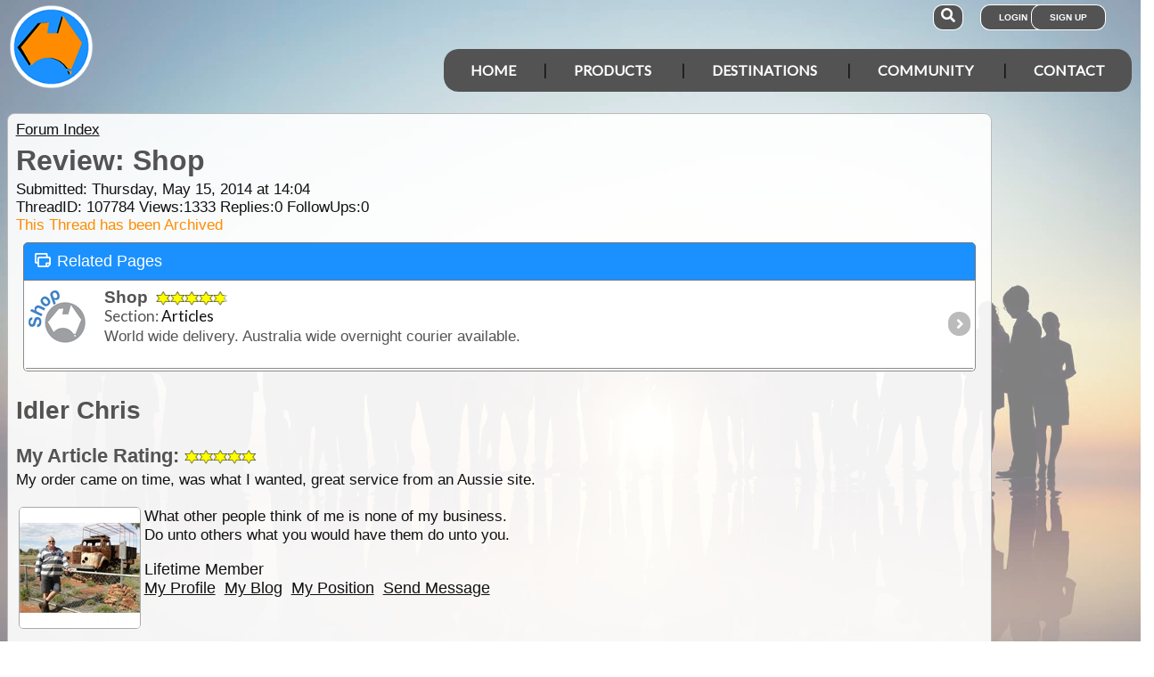

--- FILE ---
content_type: text/html; charset=utf-8
request_url: https://www.google.com/recaptcha/api2/aframe
body_size: 183
content:
<!DOCTYPE HTML><html><head><meta http-equiv="content-type" content="text/html; charset=UTF-8"></head><body><script nonce="vCav_CGmSHgQdSzU99_1gw">/** Anti-fraud and anti-abuse applications only. See google.com/recaptcha */ try{var clients={'sodar':'https://pagead2.googlesyndication.com/pagead/sodar?'};window.addEventListener("message",function(a){try{if(a.source===window.parent){var b=JSON.parse(a.data);var c=clients[b['id']];if(c){var d=document.createElement('img');d.src=c+b['params']+'&rc='+(localStorage.getItem("rc::a")?sessionStorage.getItem("rc::b"):"");window.document.body.appendChild(d);sessionStorage.setItem("rc::e",parseInt(sessionStorage.getItem("rc::e")||0)+1);localStorage.setItem("rc::h",'1769060043515');}}}catch(b){}});window.parent.postMessage("_grecaptcha_ready", "*");}catch(b){}</script></body></html>